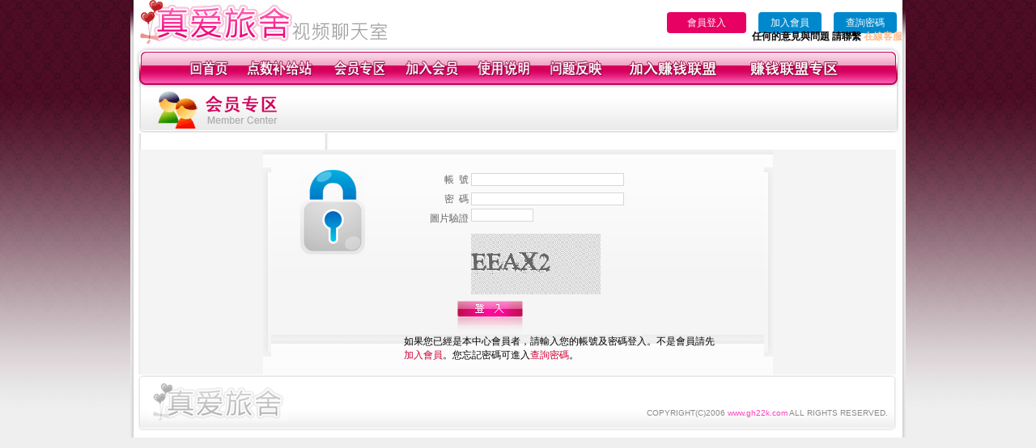

--- FILE ---
content_type: text/html; charset=Big5
request_url: http://www.gh22k.com/index.phtml?PUT=a_vote_edit&AID=148030
body_size: 3889
content:
<html>

<head>
<title>
真愛旅舍視頻聊天室</title>
<meta http-equiv="PICS-Label" content='(PICS-1.1 "http://www.ticrf.org.tw/chinese/html/06-rating-v11.htm" l gen true for "http://www.gh22k.com" r (s 3 l 3 v 3 o 0))'>
<meta http-equiv=content-type content="text/html; charset=big5">
<meta name="Keywords" content="">
<meta name="description" content="">
<style type="text/css"><!--
.text {
	font-size: 12px;
	line-height: 15px;
	color: #000000;
	text-decoration: none;
}

.link {
	font-size: 12px;
	line-height: 15px;
	color: #000000;
	text-decoration: underline;
}

.link_menu {
	font-size: 15px;
	line-height: 24px;
	text-decoration: underline;
}

.SS {font-size: 10px;line-height: 14px;}
.S {font-size: 11px;line-height: 16px;}
.M {font-size: 13px;line-height: 18px;}
.L {font-size: 15px;line-height: 20px;}
.LL {font-size: 17px;line-height: 22px;}


.t01 {
	font-family: "新細明體";
	font-size: 12px;
	color: #FFFFFF;
}
.t02 {
	font-family: "新細明體";
	font-size: 12px;
	line-height: 14px;
	color: #666666;
	text-decoration: underline;
}
.t03 {
	font-family: "新細明體";
	font-size: 12px;
	line-height: 18px;
	color: #000000;
}
.t04 {
	font-family: "新細明體";
	font-size: 12px;
	color: #FF0066;
}
.t05 {
	font-family: "新細明體";
	font-size: 12px;
	color: #000000;
}
.t06 {
	font-family: "新細明體";
	font-size: 12px;
	color: #FFFFFF;
}
.text1{
	font-family: "新細明體";
	font-size: 12px;
	color: #666666;
}
.text2{
	font-family: "新細明體";
	font-size: 15px;
	color: #990033;
}
.text3{
	font-family: "新細明體";
	font-size: 15px;
	color: #000066;
}
.text4{
	font-family: "新細明體";
	font-size: 12px;
	color: #FF6600;
}
.text5 {
	font-family: "新細明體";
	font-size: 15px;
	color: #000000;
}
.text6 {
	font-family: "新細明體";
	font-size: 12px;
	color: #FF6600;
}
.text7 {
	font-family: "新細明體";
	font-size: 15px;
	color: #FFFFFF;
	font-weight: bold;
}
.manu-black12b {
	font-size:12px;
	font-weight:bold;
	color:#000000;
	height:26px;
	text-align:center;
	line-height:24px;
	background-image: url(images/explain_02.gif);
	background-repeat: repeat-x;
	background-position: center center;
	border-left:#ffffff 1px solid;
	border-right:#ffffff 1px solid;
}
.manu-black12b a:link,.manu-black12b a:visited {color:#000000;}
.manu-black12b a:hover {color:#e60163;}

.manu-white12 {
	font-size:12px;
	color:#ffffff;
	text-align:center;
	height:26px;
	line-height:24px;
	background-image: url(images/explain_04.gif);
	background-repeat: repeat-x;
	background-position: center center;
	border-left:#ffffff 1px solid;
	border-right:#ffffff 1px solid;
}
.manu-white12 a:link,.manu-white12 a:visited {color:#ffffff;}
.manu-white12 a:hover {color:#eeeeee;}
.red-16b {font-size: 16px;font-weight: bold;color:#dc0a8f;line-height:30px;}
.red-16c {font-size: 16px;font-weight: bold;color:#f7006b;line-height:30px;}
.txt-gray {overflow:auto;border:#f4f4f4 1px solid;background-color:#f4f4f4;height:16px;color:#666666;font-size:12px;width:99%;height:125px;}
--></style>
<link href="css/main.css" rel="stylesheet" type="text/css" />
<link href="css/index.css" rel="stylesheet" type="text/css" />
<link href="css/zhuchiren.css" rel="stylesheet" type="text/css" />
<link href="css/baoxiang.css" rel="stylesheet" type="text/css" />
<script src='AC_RunActiveContent.js' type='text/javascript'></script>
<script language="JavaScript" type="text/JavaScript">
function CHAT_GO(AID,FORMNAME){
document.form1_GO.AID.value=AID;
document.form1_GO.ROOM.value=AID;
document.form1_GO.MID.value=10000;
if(FORMNAME.uname.value=="" || FORMNAME.uname.value.indexOf("請輸入")!=-1)    {
  alert("請輸入暱稱");
  FORMNAME.uname.focus();
}else{
  var AWidth = screen.width-20;
  var AHeight = screen.height-80;
  if( document.all || document.layers ){
  utchat10000=window.open("","utchat10000","width="+AWidth+",height="+AHeight+",resizable=yes,toolbar=no,location=no,directories=no,status=no,menubar=no,copyhistory=no,top=0,left=0");
  }else{
  utchat10000=window.open("","utchat10000","width="+AWidth+",height="+AHeight+",resizable=yes,toolbar=no,location=no,directories=no,status=no,menubar=no,copyhistory=no,top=0,left=0");
  }
  document.form1_GO.uname.value=FORMNAME.uname.value;
  document.form1_GO.sex.value=FORMNAME.sex.value;
  document.form1_GO.submit();
}
}


function CHAT_GO123(AID){
  document.form1_GO.AID.value=AID;
  document.form1_GO.ROOM.value=AID;
  document.form1_GO.MID.value=10000;
  if(document.form1_GO.uname.value=="")    {
    alert("請輸入暱稱");
  }else{
    var AWidth = screen.width-20;
    var AHeight = screen.height-80;
    if( document.all || document.layers ){
    utchat10000=window.open("","utchat10000","width="+AWidth+",height="+AHeight+",resizable=yes,toolbar=no,location=no,directories=no,status=no,menubar=no,copyhistory=no,top=0,left=0");
    }else{
    utchat10000=window.open("","utchat10000","width="+AWidth+",height="+AHeight+",resizable=yes,toolbar=no,location=no,directories=no,status=no,menubar=no,copyhistory=no,top=0,left=0");
    }
    document.form1_GO.submit();
  }
}

function MM_swapImgRestore() { //v3.0
  var i,x,a=document.MM_sr; for(i=0;a&&i<a.length&&(x=a[i])&&x.oSrc;i++) x.src=x.oSrc;
}

function MM_preloadImages() { //v3.0
  var d=document; if(d.images){ if(!d.MM_p) d.MM_p=new Array();
    var i,j=d.MM_p.length,a=MM_preloadImages.arguments; for(i=0; i<a.length; i++)
    if (a[i].indexOf("#")!=0){ d.MM_p[j]=new Image; d.MM_p[j++].src=a[i];}}
}

function MM_findObj(n, d) { //v4.01
  var p,i,x;  if(!d) d=document; if((p=n.indexOf("?"))>0&&parent.frames.length) {
    d=parent.frames[n.substring(p+1)].document; n=n.substring(0,p);}
  if(!(x=d[n])&&d.all) x=d.all[n]; for (i=0;!x&&i<d.forms.length;i++) x=d.forms[i][n];
  for(i=0;!x&&d.layers&&i<d.layers.length;i++) x=MM_findObj(n,d.layers[i].document);
  if(!x && d.getElementById) x=d.getElementById(n); return x;
}

function MM_swapImage() { //v3.0
  var i,j=0,x,a=MM_swapImage.arguments; document.MM_sr=new Array; for(i=0;i<(a.length-2);i+=3)
   if ((x=MM_findObj(a[i]))!=null){document.MM_sr[j++]=x; if(!x.oSrc) x.oSrc=x.src; x.src=a[i+2];}
}


 function aa() {
   if (window.event.ctrlKey)
       {
     window.event.returnValue = false;
         return false;
       }
 }
 function bb() {
   window.event.returnValue = false;
 }
function MM_openBrWindow(theURL,winName,features) { //v2.0
 window.open(theURL,winName,features);
}


//-->
</script>

</head>
<!--body bgcolor=#000000 text=#000000 link=#0000CC vlink=#3987C6 topMargin=5 marginheight=0 marginwidth=0-->
<body>
<table width='950' border='0' cellspacing='0' cellpadding='0' ALIGN='CENTER' BGCOLOR='#990000'><TR><TD></td></tr></table><center><div id='main'><div id='main-l'><img src='images/mm69-bg-left.gif' width='4' height='50' /></div><div id='main-m'><table width='950' border='0' align='center' cellpadding='0' cellspacing='0' bgcolor='#FFFFFF'><tr><td width='315' align='left' valign='middle'><A href='./index.phtml'><img src='images/mm69_logo.gif' width='315' height='54' border='0'/></A></td><td width='715' align='right' valign='bottom'><span><table width='100%' border='0' cellpadding='0' cellspacing='0'><tr><TD ALIGN='RIGHT'><table width='300' border='0' cellpadding='0' cellspacing='0'><TR><td align='center'><a href='./index.phtml?PUT=up_logon&FID=1441278' style='width:80px;height:25px;background-color:#e60163;padding:6px 25px;color:#ffffff;border:0;border-radius:4px;cursor:pointer;'>會員登入</a></td><td align='center'><a href='./index.phtml?PUT=up_reg&s=1' style='width:80px;height:25px;background-color:#0088cc;padding:6px 15px;color:#ffffff;border:0;border-radius:4px;cursor:pointer;'>加入會員</a></td><td align='center'><a href='./index.phtml?PUT=up_password' style='width:80px;height:25px;background-color:#0088cc;padding:6px 15px;color:#ffffff;border:0;border-radius:4px;cursor:pointer;'>查詢密碼</a></TD></TR></table></TD></TR></table><font olor='#3C3C3C'><B>&nbsp;&nbsp;任何的意見與問題 請聯繫</B></font> <a href='/index.phtml?PUT=up_logon&FID=1441278' style='color:#ffbc8c;'><B>在線客服</B></a></tr><tr><td colspan='2' align='left' valign='middle'><img src='images/mm69_05.gif' width='950' height='10' /></td></tr></table><table width='950' border='0' align='center' cellpadding='0' cellspacing='0' bgcolor='#FFFFFF'><tr><td width='16' align='left' background='images/mm69_08.gif'><img src='images/mm69_07.gif' width='16' height='41' /></td><td width='919' background='images/mm69_08.gif'><table width='830' border='0' align='center' cellpadding='0' cellspacing='0'><tr><td align='center'><a href='./index.phtml?FID=1441278'><img src='images/mm69_10.gif' width='49' height='41' border='0' /></a></td><td align='center'><img src='images/mm69_08.gif' width='1' height='41' /></td><td align='center'><a href='/PAY1/?UID=&FID=1441278' TARGET='_blank'><img src='images/mm69_12.gif' width='83' height='41' /></a></td><td align='center'><img src='images/mm69_08.gif' width='1' height='41' /></td><td align='center'><a href='./index.phtml?PUT=up_logon&FID=1441278'><img src='images/mm69_14.gif' width='67' height='41' border='0' /></a></td><td align='center'><img src='images/mm69_08.gif' width='1' height='41' /></td><td align='center'><a href='./index.phtml?PUT=up_reg&s=1&FID=1441278'><img src='images/mm69_16.gif' width='67' height='41' border='0' /></a></td><td align='center'><img src='images/mm69_08.gif' width='1' height='41' /></td><td align='center'><a href='./index.phtml?PUT=faq&FID=1441278'><img src='images/mm69_18.gif' width='66' height='41' border='0' /></a></td><td align='center'><img src='images/mm69_08.gif' width='1' height='41' /></td><td align='center'><a href='./index.phtml?PUT=mailbox&FID=1441278'><img src='images/mm69_22.gif' width='68' height='41' border='0' /></a></td><td align='center'><img src='images/mm69_08.gif' width='1' height='41' /></td><td align='center'><a href='./index.phtml?PUT=aweb_reg&FID=1441278'><img src='images/mm69_28.gif' width='111' height='41' border='0' /></a></td><td align='center'><img src='images/mm69_08.gif' width='1' height='41' /></td><td align='center'><a href='./index.phtml?PUT=aweb_logon&FID=1441278'><img src='images/mm69_26.gif' width='111' height='41' border='0' /></a></td></tr></table></td><td width='15' align='right' background='images/mm69_08.gif'><img src='images/mm69_24.gif' width='15' height='41' /></td></tr></table><table width='950' height='60' border='0' align='center' cellpadding='0' cellspacing='0'><tr><td valign='middle' class='top-bg'><table width='95%' border='0' align='center' cellpadding='0' cellspacing='0'><tr><td width='19%' align='left'><img src='images/member-01.gif' width='157' height='49' /></td><td width='49%' align='left'>　</td><td width='32%' align='right'>　</td></tr></table></td></tr></table><div class='gray-bg'><table width='630' border='0' align='center' cellpadding='0' cellspacing='0' background='images/member-15.gif' style='margin-top:20px;'><SCRIPT language='JavaScript'>function check_input(FORMNAME){
  var error;
  if (FORMNAME.USERID.value==''){
    alert('請填寫正確帳號!!');
    FORMNAME.USERID.focus();
    return false;
  }
  if (FORMNAME.USER_PASSWORD.value==''){
    alert('請填寫正確密碼!!');
    FORMNAME.USER_PASSWORD.focus();
    return false;
  }
  if (FORMNAME.CHIMG.value==''){
    alert('請填寫正確[圖片驗證]圖片上為5碼數字!!');
    FORMNAME.CHIMG.focus();
    return false;
  }
  if (FORMNAME.CHIMG.value.length!=5){
    alert('您輸入的圖片驗證共'+FORMNAME.CHIMG.value.length+'碼~圖片上為5碼數字!!');
    FORMNAME.CHIMG.focus();
    return false;
  }

  if (FORMNAME.CHIMG.value.length!=5){
    alert('您輸入的圖片驗證共'+FORMNAME.CHIMG.value.length+'碼~圖片上為5碼數字!!');
    FORMNAME.CHIMG.focus();
    return false;
  }

  return true;}</SCRIPT><form name='AcceptForm' action='./index.phtml' align=center method=POST onSubmit='return check_input(AcceptForm);' target='_top'>
<input type=hidden name='PUT' value='up_logon'>
<input type=hidden name='TYPE' value='a_vote_edit'>
<input type=hidden name='AID' value='148030'>
<input type=hidden name='FID' value='1441278'>
<input type=hidden name='CONNECT_ID' value=''>
<input type=hidden name='ACTIONTYPE' value=''>
<tr><td width='46' align='left'><img src='images/member-14.gif' width='10' height='234' /></td><td width='537' valign='middle'><table width='100%' border='0' align='center' cellpadding='0' cellspacing='0'><tr><td height='25' colspan='2' align='left' valign='top'>　</td></tr><tr><td width='21%' align='left' valign='top'><img src='images/member-13.gif' width='80' height='105' /></td><td width='79%' valign='top'><table width='93%' border='0' align='center' cellpadding='0' cellspacing='0'><tr><td class='gray-12' ALIGN='RIGHT'>帳&nbsp;&nbsp;號&nbsp;</td><td><input type='text' name='USERID' maxlength='32' value='' class='input-gray' size='25' /></td></tr><tr><td class='gray-12' ALIGN='RIGHT'>密&nbsp;&nbsp;碼&nbsp;</td><td><input name='USER_PASSWORD' type='PASSWORD' maxlength='32' class='input-gray' size='25' /></td></tr><tr><td class='gray-12' VALIGN='TOP' ALIGN='RIGHT'>圖片驗證&nbsp;</td><td><input type='text' name='CHIMG' maxlength='32' value='' class='input-gray' size='9' /><BR><BR><IMG WIDTH='160' HEIGHT='75' SRC='/CAPTCHA/simple-php-captcha.php?_CAPTCHA&amp;t=0.88227300+1769030955'></td></tr><tr><td height='50' colspan='3' valign='bottom'><table width='54%' border='0' align='left' cellpadding='0' cellspacing='0'><tr><td align='center'><input type='image' src='images/mm69_logon.gif' width='81' height='20' /></td></tr><tr><td align='center'><img src='images/mm69-reg-10b.gif' width='81' height='22' /></td></tr></table></td></tr><tr><td colspan='3' class='logon-txt'>如果您已經是本中心會員者，請輸入您的帳號及密碼登入。不是會員請先<a href='./index.phtml?PUT=up_reg&s=1' style='color:#cc0033'>加入會員</a>。您忘記密碼可進入<a href='./index.phtml?PUT=up_password' style='color:#cc0033'>查詢密碼</a>。</td></tr><tr><td colspan='3'>　</td></tr></table></td></tr></table></td><td width='47' align='right'><img src='images/member-16.gif' width='11' height='234' /></td></tr></form></table></div><table width='940' border='0' align='center' cellpadding='0' cellspacing='0'><tr><td width='14' align='left' background='images/mm69_123.gif'><img src='images/mm69_121.gif' width='14' height='70' /></td><td width='173' align='left' background='images/mm69_123.gif'><a href='#'><img src='images/mm69_126.gif' width='173' height='48' border='0' /></a></td><td width='740' align='right' valign='bottom' background='images/mm69_123.gif' class='copyright'>COPYRIGHT(C)2006 <font color='#fe3ebb'>www.gh22k.com</font> ALL RIGHTS RESERVED.</td><td width='13' align='left'><img src='images/mm69_124.gif' width='11' height='70' /></td></tr></table><table width='100%' height='8' border='0' cellpadding='0' cellspacing='0' bgcolor='#FFFFFF'><tr><td></td></tr></table></div><div id='main-r'><img src='images/mm69-bg-right.gif' width='4' height='50' /></div><div class='clear'></div></div><TABLE><TR><TD><CENTER><CENTER></CENTER></TD></TR></TABLE></body></html>